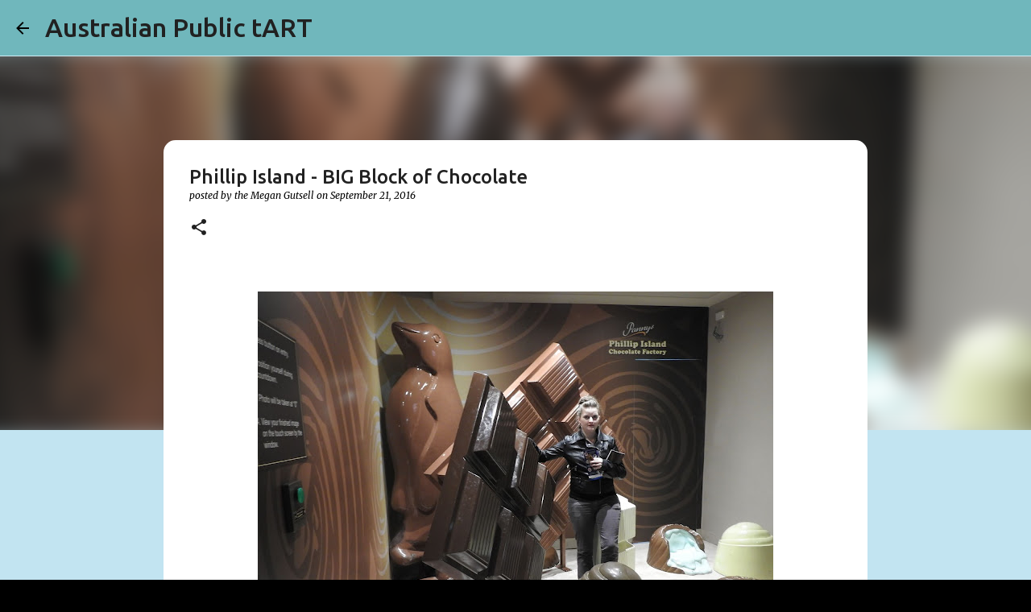

--- FILE ---
content_type: text/html; charset=utf-8
request_url: https://www.google.com/recaptcha/api2/aframe
body_size: 266
content:
<!DOCTYPE HTML><html><head><meta http-equiv="content-type" content="text/html; charset=UTF-8"></head><body><script nonce="wxx6Jvc6hA1_Z7WWlwyemg">/** Anti-fraud and anti-abuse applications only. See google.com/recaptcha */ try{var clients={'sodar':'https://pagead2.googlesyndication.com/pagead/sodar?'};window.addEventListener("message",function(a){try{if(a.source===window.parent){var b=JSON.parse(a.data);var c=clients[b['id']];if(c){var d=document.createElement('img');d.src=c+b['params']+'&rc='+(localStorage.getItem("rc::a")?sessionStorage.getItem("rc::b"):"");window.document.body.appendChild(d);sessionStorage.setItem("rc::e",parseInt(sessionStorage.getItem("rc::e")||0)+1);localStorage.setItem("rc::h",'1768106236302');}}}catch(b){}});window.parent.postMessage("_grecaptcha_ready", "*");}catch(b){}</script></body></html>